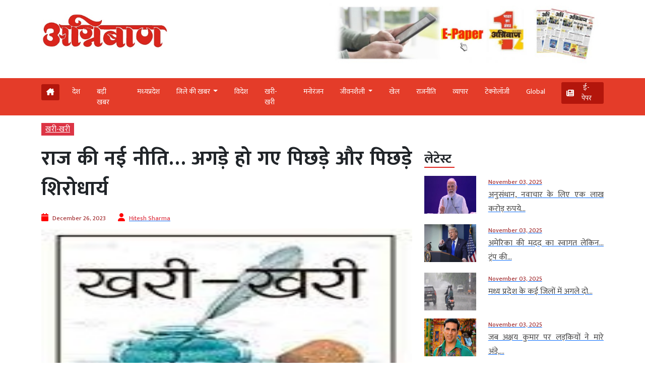

--- FILE ---
content_type: text/html; charset=UTF-8
request_url: https://www.agniban.com/rajs-new-policy-backward-became-advanced-and-backward-became-shirodharya/
body_size: 92693
content:
<!doctype html><html lang=en><head><style>img.lazy{min-height:1px}</style><link href=https://www.agniban.com/wp-content/plugins/w3-total-cache/pub/js/lazyload.min.js as=script><title>Raj&#039;s new policy...backward became advanced and backward became Shirodharya|राज की नई नीति... अगड़े हो गए पिछड़े और पिछड़े शिरोधार्य</title><meta name="viewport" content="width=device-width, initial-scale=1.0"><link href=https://cdn.jsdelivr.net/npm/bootstrap@5.3.1/dist/css/bootstrap.min.css rel=stylesheet><link rel=stylesheet href=https://www.agniban.com/wp-content/cache/minify/b1eda.css media=all><link rel=stylesheet href=https://www.agniban.com/wp-content/cache/minify/0ff67.css media=all><link rel=stylesheet href=https://www.agniban.com/wp-content/cache/minify/1b59d.css media=all><link rel=stylesheet href=https://www.agniban.com/wp-content/cache/minify/06e3d.css media=all><link rel=stylesheet href=https://cdn.jsdelivr.net/npm/@fancyapps/ui@5.0/dist/fancybox/fancybox.css><link rel=stylesheet href=https://cdnjs.cloudflare.com/ajax/libs/font-awesome/4.7.0/css/font-awesome.min.css><link href=/YOUR_PATH/favicon.ico rel=icon type=image/x-icon> <script src=https://ajax.googleapis.com/ajax/libs/jquery/3.6.4/jquery.min.js></script> <script src=https://cdn.jsdelivr.net/npm/bootstrap@5.3.1/dist/js/bootstrap.bundle.min.js></script> <script src=https://www.agniban.com/wp-content/cache/minify/4da00.js></script> <script src=https://maxcdn.bootstrapcdn.com/bootstrap/4.3.1/js/bootstrap.min.js></script> <script src=https://cdnjs.cloudflare.com/ajax/libs/slick-carousel/1.6.0/slick.js></script> <link rel=stylesheet href=https://cdnjs.cloudflare.com/ajax/libs/font-awesome/6.5.2/css/all.min.css><link rel=preconnect href=https://fonts.googleapis.com><link rel=preconnect href=https://fonts.gstatic.com crossorigin><link href="https://fonts.googleapis.com/css2?family=Mukta:wght@200;300;400;500;600;700;800&display=swap" rel=stylesheet><meta name='robots' content='index, follow, max-image-preview:large, max-snippet:-1, max-video-preview:-1'><style>img:is([sizes="auto" i], [sizes^="auto," i]){contain-intrinsic-size:3000px 1500px}</style><meta name="description" content="Raj&#039;s new policy...backward became advanced and backward became Shirodharya|राज की नई नीति... अगड़े हो गए पिछड़े और पिछड़े शिरोधार्य"><link rel=canonical href=https://www.agniban.com/rajs-new-policy-backward-became-advanced-and-backward-became-shirodharya/ ><meta property="og:locale" content="en_US"><meta property="og:type" content="article"><meta property="og:title" content="राज की नई नीति... अगड़े हो गए पिछड़े और पिछड़े शिरोधार्य"><meta property="og:description" content="हम हिन्दू-मुस्लिम में उलझे पड़े हैं और यहां और एक बड़ा जाति वर्गभेद पैदा होता जा रहा है..."><meta property="og:url" content="https://www.agniban.com/rajs-new-policy-backward-became-advanced-and-backward-became-shirodharya/"><meta property="og:site_name" content="Agniban"><meta property="article:published_time" content="2023-12-26T06:57:07+00:00"><meta property="og:image" content="https://www.agniban.com/wp-content/uploads/2021/04/khari-khari-logo.jpeg"><meta property="og:image:width" content="136"><meta property="og:image:height" content="163"><meta property="og:image:type" content="image/jpeg"><meta name="author" content="Hitesh Sharma"><meta name="twitter:card" content="summary_large_image"> <script type=application/ld+json class=yoast-schema-graph>{"@context":"https://schema.org","@graph":[{"@type":"Article","@id":"https://www.agniban.com/rajs-new-policy-backward-became-advanced-and-backward-became-shirodharya/#article","isPartOf":{"@id":"https://www.agniban.com/rajs-new-policy-backward-became-advanced-and-backward-became-shirodharya/"},"author":{"name":"Hitesh Sharma","@id":"https://www.agniban.com/#/schema/person/5fb56ecc4434bc9d82791a82053bdaf2"},"headline":"राज की नई नीति&#8230; अगड़े हो गए पिछड़े और पिछड़े शिरोधार्य","datePublished":"2023-12-26T06:57:07+00:00","mainEntityOfPage":{"@id":"https://www.agniban.com/rajs-new-policy-backward-became-advanced-and-backward-became-shirodharya/"},"wordCount":3,"commentCount":0,"publisher":{"@id":"https://www.agniban.com/#organization"},"image":{"@id":"https://www.agniban.com/rajs-new-policy-backward-became-advanced-and-backward-became-shirodharya/#primaryimage"},"thumbnailUrl":"https://www.agniban.com/wp-content/uploads/2021/04/khari-khari-logo.jpeg","keywords":["backward","backward became","became advanced","New policy","Raj","Shirodharya"],"articleSection":["खरी-खरी"],"inLanguage":"en-US"},{"@type":"WebPage","@id":"https://www.agniban.com/rajs-new-policy-backward-became-advanced-and-backward-became-shirodharya/","url":"https://www.agniban.com/rajs-new-policy-backward-became-advanced-and-backward-became-shirodharya/","name":"Raj's new policy...backward became advanced and backward became Shirodharya|राज की नई नीति... अगड़े हो गए पिछड़े और पिछड़े शिरोधार्य","isPartOf":{"@id":"https://www.agniban.com/#website"},"primaryImageOfPage":{"@id":"https://www.agniban.com/rajs-new-policy-backward-became-advanced-and-backward-became-shirodharya/#primaryimage"},"image":{"@id":"https://www.agniban.com/rajs-new-policy-backward-became-advanced-and-backward-became-shirodharya/#primaryimage"},"thumbnailUrl":"https://www.agniban.com/wp-content/uploads/2021/04/khari-khari-logo.jpeg","datePublished":"2023-12-26T06:57:07+00:00","description":"Raj's new policy...backward became advanced and backward became Shirodharya|राज की नई नीति... अगड़े हो गए पिछड़े और पिछड़े शिरोधार्य","breadcrumb":{"@id":"https://www.agniban.com/rajs-new-policy-backward-became-advanced-and-backward-became-shirodharya/#breadcrumb"},"inLanguage":"en-US","potentialAction":[{"@type":"ReadAction","target":["https://www.agniban.com/rajs-new-policy-backward-became-advanced-and-backward-became-shirodharya/"]}]},{"@type":"ImageObject","inLanguage":"en-US","@id":"https://www.agniban.com/rajs-new-policy-backward-became-advanced-and-backward-became-shirodharya/#primaryimage","url":"https://www.agniban.com/wp-content/uploads/2021/04/khari-khari-logo.jpeg","contentUrl":"https://www.agniban.com/wp-content/uploads/2021/04/khari-khari-logo.jpeg","width":136,"height":163},{"@type":"BreadcrumbList","@id":"https://www.agniban.com/rajs-new-policy-backward-became-advanced-and-backward-became-shirodharya/#breadcrumb","itemListElement":[{"@type":"ListItem","position":1,"name":"Home","item":"https://www.agniban.com/"},{"@type":"ListItem","position":2,"name":"राज की नई नीति&#8230; अगड़े हो गए पिछड़े और पिछड़े शिरोधार्य"}]},{"@type":"WebSite","@id":"https://www.agniban.com/#website","url":"https://www.agniban.com/","name":"Agniban","description":"News, Lifestyle &amp; Blogs","publisher":{"@id":"https://www.agniban.com/#organization"},"inLanguage":"en-US"},{"@type":"Organization","@id":"https://www.agniban.com/#organization","name":"Agniban","url":"https://www.agniban.com/","logo":{"@type":"ImageObject","inLanguage":"en-US","@id":"https://www.agniban.com/#/schema/logo/image/","url":"https://www.agniban.com/wp-content/uploads/2019/11/agniban-logo-e1577709670607.jpg","contentUrl":"https://www.agniban.com/wp-content/uploads/2019/11/agniban-logo-e1577709670607.jpg","width":1000,"height":430,"caption":"Agniban"},"image":{"@id":"https://www.agniban.com/#/schema/logo/image/"}},{"@type":"Person","@id":"https://www.agniban.com/#/schema/person/5fb56ecc4434bc9d82791a82053bdaf2","name":"Hitesh Sharma","image":{"@type":"ImageObject","inLanguage":"en-US","@id":"https://www.agniban.com/#/schema/person/image/","url":"https://secure.gravatar.com/avatar/0f64c805a0b28b27f6b818194392be846fda5704a22e636b0d9ae2e4c1b7855f?s=96&d=mm&r=g","contentUrl":"https://secure.gravatar.com/avatar/0f64c805a0b28b27f6b818194392be846fda5704a22e636b0d9ae2e4c1b7855f?s=96&d=mm&r=g","caption":"Hitesh Sharma"},"url":"https://www.agniban.com/author/hitesh/"}]}</script> <link rel=dns-prefetch href=//static.addtoany.com><link rel=stylesheet href=https://www.agniban.com/wp-content/cache/minify/a5ff7.css media=all><style id=classic-theme-styles-inline-css>/*! This file is auto-generated */
.wp-block-button__link{color:#fff;background-color:#32373c;border-radius:9999px;box-shadow:none;text-decoration:none;padding:calc(.667em + 2px) calc(1.333em + 2px);font-size:1.125em}.wp-block-file__button{background:#32373c;color:#fff;text-decoration:none}</style><style id=global-styles-inline-css>/*<![CDATA[*/:root{--wp--preset--aspect-ratio--square:1;--wp--preset--aspect-ratio--4-3:4/3;--wp--preset--aspect-ratio--3-4:3/4;--wp--preset--aspect-ratio--3-2:3/2;--wp--preset--aspect-ratio--2-3:2/3;--wp--preset--aspect-ratio--16-9:16/9;--wp--preset--aspect-ratio--9-16:9/16;--wp--preset--color--black:#000;--wp--preset--color--cyan-bluish-gray:#abb8c3;--wp--preset--color--white:#fff;--wp--preset--color--pale-pink:#f78da7;--wp--preset--color--vivid-red:#cf2e2e;--wp--preset--color--luminous-vivid-orange:#ff6900;--wp--preset--color--luminous-vivid-amber:#fcb900;--wp--preset--color--light-green-cyan:#7bdcb5;--wp--preset--color--vivid-green-cyan:#00d084;--wp--preset--color--pale-cyan-blue:#8ed1fc;--wp--preset--color--vivid-cyan-blue:#0693e3;--wp--preset--color--vivid-purple:#9b51e0;--wp--preset--gradient--vivid-cyan-blue-to-vivid-purple:linear-gradient(135deg,rgba(6,147,227,1) 0%,rgb(155,81,224) 100%);--wp--preset--gradient--light-green-cyan-to-vivid-green-cyan:linear-gradient(135deg,rgb(122,220,180) 0%,rgb(0,208,130) 100%);--wp--preset--gradient--luminous-vivid-amber-to-luminous-vivid-orange:linear-gradient(135deg,rgba(252,185,0,1) 0%,rgba(255,105,0,1) 100%);--wp--preset--gradient--luminous-vivid-orange-to-vivid-red:linear-gradient(135deg,rgba(255,105,0,1) 0%,rgb(207,46,46) 100%);--wp--preset--gradient--very-light-gray-to-cyan-bluish-gray:linear-gradient(135deg,rgb(238,238,238) 0%,rgb(169,184,195) 100%);--wp--preset--gradient--cool-to-warm-spectrum:linear-gradient(135deg,rgb(74,234,220) 0%,rgb(151,120,209) 20%,rgb(207,42,186) 40%,rgb(238,44,130) 60%,rgb(251,105,98) 80%,rgb(254,248,76) 100%);--wp--preset--gradient--blush-light-purple:linear-gradient(135deg,rgb(255,206,236) 0%,rgb(152,150,240) 100%);--wp--preset--gradient--blush-bordeaux:linear-gradient(135deg,rgb(254,205,165) 0%,rgb(254,45,45) 50%,rgb(107,0,62) 100%);--wp--preset--gradient--luminous-dusk:linear-gradient(135deg,rgb(255,203,112) 0%,rgb(199,81,192) 50%,rgb(65,88,208) 100%);--wp--preset--gradient--pale-ocean:linear-gradient(135deg,rgb(255,245,203) 0%,rgb(182,227,212) 50%,rgb(51,167,181) 100%);--wp--preset--gradient--electric-grass:linear-gradient(135deg,rgb(202,248,128) 0%,rgb(113,206,126) 100%);--wp--preset--gradient--midnight:linear-gradient(135deg,rgb(2,3,129) 0%,rgb(40,116,252) 100%);--wp--preset--font-size--small:13px;--wp--preset--font-size--medium:20px;--wp--preset--font-size--large:36px;--wp--preset--font-size--x-large:42px;--wp--preset--spacing--20:0.44rem;--wp--preset--spacing--30:0.67rem;--wp--preset--spacing--40:1rem;--wp--preset--spacing--50:1.5rem;--wp--preset--spacing--60:2.25rem;--wp--preset--spacing--70:3.38rem;--wp--preset--spacing--80:5.06rem;--wp--preset--shadow--natural:6px 6px 9px rgba(0, 0, 0, 0.2);--wp--preset--shadow--deep:12px 12px 50px rgba(0, 0, 0, 0.4);--wp--preset--shadow--sharp:6px 6px 0px rgba(0, 0, 0, 0.2);--wp--preset--shadow--outlined:6px 6px 0px -3px rgba(255, 255, 255, 1), 6px 6px rgba(0, 0, 0, 1);--wp--preset--shadow--crisp:6px 6px 0px rgba(0, 0, 0, 1)}:where(.is-layout-flex){gap:0.5em}:where(.is-layout-grid){gap:0.5em}body .is-layout-flex{display:flex}.is-layout-flex{flex-wrap:wrap;align-items:center}.is-layout-flex>:is(*,div){margin:0}body .is-layout-grid{display:grid}.is-layout-grid>:is(*,div){margin:0}:where(.wp-block-columns.is-layout-flex){gap:2em}:where(.wp-block-columns.is-layout-grid){gap:2em}:where(.wp-block-post-template.is-layout-flex){gap:1.25em}:where(.wp-block-post-template.is-layout-grid){gap:1.25em}.has-black-color{color:var(--wp--preset--color--black) !important}.has-cyan-bluish-gray-color{color:var(--wp--preset--color--cyan-bluish-gray) !important}.has-white-color{color:var(--wp--preset--color--white) !important}.has-pale-pink-color{color:var(--wp--preset--color--pale-pink) !important}.has-vivid-red-color{color:var(--wp--preset--color--vivid-red) !important}.has-luminous-vivid-orange-color{color:var(--wp--preset--color--luminous-vivid-orange) !important}.has-luminous-vivid-amber-color{color:var(--wp--preset--color--luminous-vivid-amber) !important}.has-light-green-cyan-color{color:var(--wp--preset--color--light-green-cyan) !important}.has-vivid-green-cyan-color{color:var(--wp--preset--color--vivid-green-cyan) !important}.has-pale-cyan-blue-color{color:var(--wp--preset--color--pale-cyan-blue) !important}.has-vivid-cyan-blue-color{color:var(--wp--preset--color--vivid-cyan-blue) !important}.has-vivid-purple-color{color:var(--wp--preset--color--vivid-purple) !important}.has-black-background-color{background-color:var(--wp--preset--color--black) !important}.has-cyan-bluish-gray-background-color{background-color:var(--wp--preset--color--cyan-bluish-gray) !important}.has-white-background-color{background-color:var(--wp--preset--color--white) !important}.has-pale-pink-background-color{background-color:var(--wp--preset--color--pale-pink) !important}.has-vivid-red-background-color{background-color:var(--wp--preset--color--vivid-red) !important}.has-luminous-vivid-orange-background-color{background-color:var(--wp--preset--color--luminous-vivid-orange) !important}.has-luminous-vivid-amber-background-color{background-color:var(--wp--preset--color--luminous-vivid-amber) !important}.has-light-green-cyan-background-color{background-color:var(--wp--preset--color--light-green-cyan) !important}.has-vivid-green-cyan-background-color{background-color:var(--wp--preset--color--vivid-green-cyan) !important}.has-pale-cyan-blue-background-color{background-color:var(--wp--preset--color--pale-cyan-blue) !important}.has-vivid-cyan-blue-background-color{background-color:var(--wp--preset--color--vivid-cyan-blue) !important}.has-vivid-purple-background-color{background-color:var(--wp--preset--color--vivid-purple) !important}.has-black-border-color{border-color:var(--wp--preset--color--black) !important}.has-cyan-bluish-gray-border-color{border-color:var(--wp--preset--color--cyan-bluish-gray) !important}.has-white-border-color{border-color:var(--wp--preset--color--white) !important}.has-pale-pink-border-color{border-color:var(--wp--preset--color--pale-pink) !important}.has-vivid-red-border-color{border-color:var(--wp--preset--color--vivid-red) !important}.has-luminous-vivid-orange-border-color{border-color:var(--wp--preset--color--luminous-vivid-orange) !important}.has-luminous-vivid-amber-border-color{border-color:var(--wp--preset--color--luminous-vivid-amber) !important}.has-light-green-cyan-border-color{border-color:var(--wp--preset--color--light-green-cyan) !important}.has-vivid-green-cyan-border-color{border-color:var(--wp--preset--color--vivid-green-cyan) !important}.has-pale-cyan-blue-border-color{border-color:var(--wp--preset--color--pale-cyan-blue) !important}.has-vivid-cyan-blue-border-color{border-color:var(--wp--preset--color--vivid-cyan-blue) !important}.has-vivid-purple-border-color{border-color:var(--wp--preset--color--vivid-purple) !important}.has-vivid-cyan-blue-to-vivid-purple-gradient-background{background:var(--wp--preset--gradient--vivid-cyan-blue-to-vivid-purple) !important}.has-light-green-cyan-to-vivid-green-cyan-gradient-background{background:var(--wp--preset--gradient--light-green-cyan-to-vivid-green-cyan) !important}.has-luminous-vivid-amber-to-luminous-vivid-orange-gradient-background{background:var(--wp--preset--gradient--luminous-vivid-amber-to-luminous-vivid-orange) !important}.has-luminous-vivid-orange-to-vivid-red-gradient-background{background:var(--wp--preset--gradient--luminous-vivid-orange-to-vivid-red) !important}.has-very-light-gray-to-cyan-bluish-gray-gradient-background{background:var(--wp--preset--gradient--very-light-gray-to-cyan-bluish-gray) !important}.has-cool-to-warm-spectrum-gradient-background{background:var(--wp--preset--gradient--cool-to-warm-spectrum) !important}.has-blush-light-purple-gradient-background{background:var(--wp--preset--gradient--blush-light-purple) !important}.has-blush-bordeaux-gradient-background{background:var(--wp--preset--gradient--blush-bordeaux) !important}.has-luminous-dusk-gradient-background{background:var(--wp--preset--gradient--luminous-dusk) !important}.has-pale-ocean-gradient-background{background:var(--wp--preset--gradient--pale-ocean) !important}.has-electric-grass-gradient-background{background:var(--wp--preset--gradient--electric-grass) !important}.has-midnight-gradient-background{background:var(--wp--preset--gradient--midnight) !important}.has-small-font-size{font-size:var(--wp--preset--font-size--small) !important}.has-medium-font-size{font-size:var(--wp--preset--font-size--medium) !important}.has-large-font-size{font-size:var(--wp--preset--font-size--large) !important}.has-x-large-font-size{font-size:var(--wp--preset--font-size--x-large) !important}:where(.wp-block-post-template.is-layout-flex){gap:1.25em}:where(.wp-block-post-template.is-layout-grid){gap:1.25em}:where(.wp-block-columns.is-layout-flex){gap:2em}:where(.wp-block-columns.is-layout-grid){gap:2em}:root :where(.wp-block-pullquote){font-size:1.5em;line-height:1.6}/*]]>*/</style><link rel=stylesheet href=https://www.agniban.com/wp-content/cache/minify/f7e45.css media=all> <script id=addtoany-core-js-before>window.a2a_config=window.a2a_config||{};a2a_config.callbacks=[];a2a_config.overlays=[];a2a_config.templates={};</script> <script defer src=https://static.addtoany.com/menu/page.js id=addtoany-core-js></script> <script src=https://www.agniban.com/wp-content/cache/minify/d52ed.js></script> <script defer src=https://www.agniban.com/wp-content/cache/minify/0eca3.js></script> <link rel=https://api.w.org/ href=https://www.agniban.com/wp-json/ ><link rel=alternate title=JSON type=application/json href=https://www.agniban.com/wp-json/wp/v2/posts/673916><link rel=EditURI type=application/rsd+xml title=RSD href=https://www.agniban.com/xmlrpc.php?rsd><meta name="generator" content="WordPress 6.8.1"><link rel=shortlink href='https://www.agniban.com/?p=673916'><link rel=alternate title="oEmbed (JSON)" type=application/json+oembed href="https://www.agniban.com/wp-json/oembed/1.0/embed?url=https%3A%2F%2Fwww.agniban.com%2Frajs-new-policy-backward-became-advanced-and-backward-became-shirodharya%2F"><link rel=alternate title="oEmbed (XML)" type=text/xml+oembed href="https://www.agniban.com/wp-json/oembed/1.0/embed?url=https%3A%2F%2Fwww.agniban.com%2Frajs-new-policy-backward-became-advanced-and-backward-became-shirodharya%2F&#038;format=xml"> <script id=feedify_webscript >var feedify=feedify||{};window.feedify_options={fedify_url:"https://app.feedify.net/",pkey:"BCRdimO8DRdlY89M6nOnPOrA6CutzIiNVagCtt8SiXnUazo6lKQTOrSaeCM/ubPIKl9tsNg803Up1xOwYAqu28s=",sw:"/wp-content/plugins/push-notification-by-feedify/sdk_files"};(function(window,document){function addScript(script_url){var s=document.createElement('script');s.type='text/javascript';s.src=script_url;document.getElementsByTagName('head')[0].appendChild(s);}
addScript('https://cdn.feedify.net/getjs/feedbackembad-min-3.0.js');})(window,document);</script> <script>window._taboola=window._taboola||[];_taboola.push({article:'auto'});_taboola.push({listenTo:'render',handler:function(p){TRC.modDebug.logMessageToServer(2,"wordpress-integ");}});_taboola.push({additional_data:{sdkd:{"os":"Wordpress","osv":"6.8.1","php_ver":"8.4.13","sdkt":"Taboola Wordpress Plugin","sdkv":"2.2.2","loc_mid":"","loc_home":""}}});!function(e,f,u){e.async=1;e.src=u;f.parentNode.insertBefore(e,f);}(document.createElement('script'),document.getElementsByTagName('script')[0],'//cdn.taboola.com/libtrc/agniban/loader.js');</script><meta property="fb:app_id" content="345343249431300"><style>.fb-comments, .fb-comments span, .fb-comments span iframe[style]{min-width:100% !important;width:100% !important}</style><link rel=icon href=https://www.agniban.com/wp-content/uploads/2020/10/cropped-favicon-32x32.png sizes=32x32><link rel=icon href=https://www.agniban.com/wp-content/uploads/2020/10/cropped-favicon-192x192.png sizes=192x192><link rel=apple-touch-icon href=https://www.agniban.com/wp-content/uploads/2020/10/cropped-favicon-180x180.png><meta name="msapplication-TileImage" content="https://www.agniban.com/wp-content/uploads/2020/10/cropped-favicon-270x270.png">  <script async src="https://www.googletagmanager.com/gtag/js?id=G-9WDETZ3B9B"></script> <script>window.dataLayer=window.dataLayer||[];function gtag(){dataLayer.push(arguments);}gtag('js',new Date());gtag('config','G-9WDETZ3B9B');</script> </head><body><section><div class=container><div class="row text-center text-md-start align-items-center"><div class="col-12 col-md-6"> <a href=https://www.agniban.com> <img src="data:image/svg+xml,%3Csvg%20xmlns='http://www.w3.org/2000/svg'%20viewBox='0%200%201%201'%3E%3C/svg%3E" data-src=https://www.agniban.com/wp-content/themes/agniban-site3/images/agniban-logo.jpg alt=img-fluid class="logo-img lazy"></a></div><div class="col-12 col-md-6"><div class=btm-logo> <a href=https://www.agniban.com/epaper/ > <img src="data:image/svg+xml,%3Csvg%20xmlns='http://www.w3.org/2000/svg'%20viewBox='0%200%201%201'%3E%3C/svg%3E" data-src=https://www.agniban.com/wp-content/themes/agniban-site3/images/epaper-agniban.jpg class="img-fluid w-100 lazy"> </a></div></div></div></div></section><section id=navbar><div class="container-fluid top-header-bg"><div class="container mt-4"><div class=row><div class=col-md-12><nav class="navbar navbar-expand-lg"><div class="container-fluid p-0"> <a href=https://www.agniban.com/epaper/ ><div class="float-end d-block d-md-none e-paper d-flex align-items-center"> <i class="fa fa-newspaper-o" aria-hidden=true style=font-size:15px;color:#fff></i><p class="text-white mb-0 ms-2">ई-पेपर</p></div> </a> <button type=button name=button class="d-block d-md-none hamburger-mobile d-flex" data-bs-toggle=offcanvas data-bs-target=#offcanvasExample aria-controls=offcanvasExample> <img src="data:image/svg+xml,%3Csvg%20xmlns='http://www.w3.org/2000/svg'%20viewBox='0%200%201%201'%3E%3C/svg%3E" data-src=https://www.agniban.com/wp-content/themes/agniban-site3/images/menu-icons.png alt class="img-fluid ms-2 lazy" style=height:25px;> </button><div class="collapse navbar-collapse" id=navbarNav><ul class=navbar-nav> <li class="nav-item home mt-1 e-paper text-white ms-0" > <a href=https://www.agniban.com> <i class="fa-solid fa-house-chimney "></i> </a> </li><li class=nav-item > <a class="nav-link " aria-current=page   href=https://www.agniban.com/category/country>देश</a> </li> <li class="nav-item "> <a class="nav-link acitve_cat "  href=https://www.agniban.com/category/big-news>बड़ी खबर</a> </li> <li class="nav-item "> <a class="nav-link acitve_cat "  href=https://www.agniban.com/category/madhya-pradesh>मध्‍यप्रदेश</a> </li> <li class="nav-item dropdown"> <a class="nav-link dropdown-toggle " href=https://www.agniban.com/category/district-news id=navbarDropdown role=button data-bs-toggle=dropdown aria-expanded=false> जिले की खबर </a><ul class="dropdown-menu " aria-labelledby=navbarDropdown> <li class=mb-3><a href=https://www.agniban.com/category/indore >इंदौर न्यूज़ (Indore News)</a></li> <li class=mb-3><a href=https://www.agniban.com/category/bhopal >भोपाल न्यूज़ (Bhopal News)</a></li> <li class=mb-3><a href=https://www.agniban.com/category/ujjain>उज्‍जैन न्यूज़ (Ujjain News)</a></li> <li class=mb-3><a href=https://www.agniban.com/category/jabalpur>जबलपुर न्यूज़ (Jabalpur News)</a></li> <li class=mb-3><a href=https://www.agniban.com/category/zonal>आचंलिक</a></li></ul> </li> <li class="nav-item "> <a class="nav-link " href=https://www.agniban.com/category/foreign>विदेश</a> </li> <li class="nav-item "> <a class="nav-link "  href=https://www.agniban.com/category/perfect>खरी-खरी</a> </li> <li class="nav-item "> <a class="nav-link "  href=https://www.agniban.com/category/entertainment>मनोरंजन</a> </li> <li class="nav-item dropdown "> <a class="nav-link dropdown-toggle " href=https://www.agniban.com/category/lifestyle id=navbarDropdown role=button data-bs-toggle=dropdown aria-expanded=false> जीवनशैली </a><ul class="dropdown-menu " aria-labelledby=navbarDropdown> <li class=mb-3><a id=madhya-pradesh href=https://www.agniban.com/category/religion-astrology>धर्म-ज्‍योतिष</a></li> <li class=mb-3><a id=madhya-pradesh href=https://www.agniban.com/category/health>स्‍वास्‍थ्‍य</a></li> <li class=mb-3><a id=madhya-pradesh href=https://www.agniban.com/category/puzzle>पहेली</a></li></ul> </li><li class="nav-item "> <a class=nav-link  href=https://www.agniban.com/category/sport>खेल</a> </li> <li class="nav-item "> <a class=nav-link  href=https://www.agniban.com/category/politics>राजनीति</a> </li> <li class="nav-item "> <a class=nav-link  href=https://www.agniban.com/category/business>व्‍यापार</a> </li> <li class="nav-item "> <a class=nav-link  href=https://www.agniban.com/category/technology>टेक्‍नोलॉजी</a> </li> <li class="nav-item "> <a class=nav-link  href=https://www.agniban.com/category/global>Global</a> </li> <li class="nav-item  e-paper e-paper-dview d-flex align-items-center ms-4"> <i class="fa fa-newspaper-o " aria-hidden=true style=font-size:15px;color:#fff></i> <a class=nav-link href=https://www.agniban.com/epaper/ >ई-पेपर</a> </li></ul></div></div></nav></div></div></div></div></section><section><div class="container d-block d-md-none"><div class=row><div class="col-12 mt-3"><div class="mobile-view-header slider text-center"><div class=slide><p><a href=https://www.agniban.com/category/country>देश</a></p></div><div class=slide><p><a href=https://www.agniban.com/category/big-news>बड़ी खबर</a></p></div><div class=slide><p><a href=https://www.agniban.com/category/foreign>विदेश</a></p></div><div class=slide><p><a href=https://www.agniban.com/category/perfect>खरी-खरी</a></p></div><div class=slide><p><a href=https://www.agniban.com/category/entertainment>मनोरंजन</a></p></div><div class=slide><p><a href=https://www.agniban.com/category/sport>खेल</a></p></div><div class=slide><p><a href=https://www.agniban.com/category/politics>राजनीति</a></p></div><div class=slide><p><a href=https://www.agniban.com/category/business>व्‍यापार</a></p></div><div class=slide><p><a href=https://www.agniban.com/category/technology>टेक्‍नोलॉजी</a></p></div><div class=slide><p><a href=https://www.agniban.com/category/global>Global</a></p></div><div class=slide><p><a href=https://www.agniban.com/e-paper-4/ >ई-पेपर</a></p></div></div></div><div class=border-bottom></div></div></div></section><section><div class="offcanvas offcanvas-start" tabindex=-1 id=offcanvasExample aria-labelledby=offcanvasExampleLabel><div class=offcanvas-header> <a href=index.php><img class=lazy src="data:image/svg+xml,%3Csvg%20xmlns='http://www.w3.org/2000/svg'%20viewBox='0%200%201%201'%3E%3C/svg%3E" data-src=https://www.agniban.com/wp-content/themes/agniban-site3/images/logo.jpg alt=img-fluid style=height:50px;></a> <button type=button class=btn-close data-bs-dismiss=offcanvas aria-label=Close></button></div><div class="offcanvas-body p-0"><div class="mt-3 text-left"><ul class="side-nav mb-0 p-0"> <li class=mb-0><a href=https://www.agniban.com/epaper/ >ई-पेपर</a></li> <li><a href=https://www.agniban.com/category/country>देश</a></li> <li class=" dropdown"> <a class=dropdown-toggle href=# id=navbarDropdown role=button data-bs-toggle=dropdown aria-expanded=false> जिले की खबर </a><ul class="dropdown-menu mobile-view" aria-labelledby=navbarDropdown> <li><a href=https://www.agniban.com/category/indore>इंदौर न्यूज़ (Indore News)</a></li> <li><a href=https://www.agniban.com/category/bhopal>भोपाल न्यूज़ (Bhopal News)</a></li> <li><a href=https://www.agniban.com/category/ujjain>उज्‍जैन न्यूज़ (Ujjain News)</a></li> <li><a href=https://www.agniban.com/category/jabalpur>जबलपुर न्यूज़ (Jabalpur News)</a></li> <li><a href=https://www.agniban.com/category/zonal>आचंलिक</a></li></ul> </li> <li><a href=https://www.agniban.com/category/foreign>विदेश</a></li> <li><a href=https://www.agniban.com/category/perfect>खरी-खरी</a></li> <li><a href=https://www.agniban.com/category/entertainment>मनोरंजन</a></li> <li class=dropdown> <a class=dropdown-toggle href=lifestyle id=navbarDropdown role=button data-bs-toggle=dropdown aria-expanded=false> जीवनशैली </a><ul class="dropdown-menu mobile-view" aria-labelledby=navbarDropdown> <li><a href=https://www.agniban.com/category/religion-astrology>धर्म-ज्‍योतिष</a></li> <li><a href=https://www.agniban.com/category/Health>स्‍वास्‍थ्‍य</a></li> <li><a href=https://www.agniban.com/category/puzzle>पहेली</a></li></ul> </li> <li><a href=https://www.agniban.com/category/sport>खेल</a></li> <li><a href=https://www.agniban.com/category/politics>राजनीती</a></li> <li><a href=https://www.agniban.com/category/religion-astrology>व्‍यापार</a></li> <li><a href=https://www.agniban.com/category/technology>टेक्‍नोलॉजी</a></li> <li><a href=https://www.agniban.com/category/global>Global</a></li> <li><a href=https://www.agniban.com/category/business>व्‍यापार</a></li> <li><a href=https://www.agniban.com/category/big-news> बड़ी खबर</a></li></ul></div></div></div></section><section><div class="container mt-3"><div class=row><div class="col-12 col-md-6"> <a href=https://www.agniban.com/category/perfect/ class=" bg-danger text-white px-2 " style=font-size:15px;>खरी-खरी</a></div></div></div></section><section><div class="container mt-3"><div class=row><div class="col-12 col-md-8"><div id=for-taboola-ads><div class=col-12><h1 class="title_img">राज की नई नीति&#8230; अगड़े हो गए पिछड़े और पिछड़े शिरोधार्य</h1><div class="text-center mb-3 list-unstyled"></div><div class="d-flex mb-2"><div> <i class="fa fa-calendar" style=font-size:16px;color:red></i> <small class="ms-1 mt-1">December 26, 2023</small></div><div class=ms-4> <i class="fa fa-user" aria-hidden=true style=font-size:16px;color:red></i> <a href=https://www.agniban.com/author/hitesh/ ><small class="ms-1 mt-1 text-danger">Hitesh Sharma</small></a></div></div></div><div class="cont_cent justify-content-center" style=line-height:1.8;font-size:20px;color:#3d3d3d><p><img fetchpriority=high decoding=async class=" wp-image-203605 aligncenter lazy" src="data:image/svg+xml,%3Csvg%20xmlns='http://www.w3.org/2000/svg'%20viewBox='0%200%20603%20723'%3E%3C/svg%3E" data-src=https://www.agniban.com/wp-content/uploads/2021/04/khari-khari-logo.jpeg alt width=603 height=723></p><p>हम हिन्दू-मुस्लिम में उलझे पड़े हैं और यहां और एक बड़ा जाति वर्गभेद पैदा होता जा रहा है&#8230; आरक्षण से जूझती सामान्य वर्ग की प्रतिभाओं के लिए अब राजनीति के दरवाजे भी बंद होते जा रहे हैं&#8230; उप्र में मायावती की बहुजन समाज पार्टी ने जब पिछड़ों को जोड़कर सत्ता हासिल की, तभी से सभी राजनीतिक पार्टियों का रुझान इस वर्ग की ओर बढ़ता चला गया&#8230; हालत यह है कि अब देश के हिन्दीभाषी राÓयों में यह वर्गभेद का समीकरण तेजी से उभरने लगा है&#8230; पहले कांग्रेस ने ओबीसी और पिछड़ा वर्ग को साधकर मप्र में सत्ता में आने का प्रयास किया, लेकिन विश्वास के अभाव में वो तो सफल नहीं हो पाई, लेकिन भाजपा ने इस मर्म को ताड़ते हुए मध्यप्रदेश में ओबीसी तो छत्तीसगढ़ में आदिवासी मुख्यमंत्री को पदासीन किया&#8230; हालांकि प्रदेश के पूर्व मुख्यमंत्री भी इसी वर्ग से आते थे और उसी समीकरण को यथावत रखते हुए प्रदेश में डॉ. मोहन यादव की ताजपोशी की गई&#8230; हालांकि मुख्यमंत्री यादव न केवल उ&#8221;ा शिक्षित हैं, बल्कि राजनीति की पाठशाला के भी अनुभवी हैं&#8230; लेकिन उनके मंत्रिमंडल की बात करें तो प्रदेश की जनसंख्या में बहुतायत रखने वाले सामान्य वर्ग से केवल 8 मंत्री हैं तो 1&amp; ओबीसी, 5 दलित और 5 आदिवासी समाज से हैं&#8230; यह समीकरण इस बात का साक्षी है कि देश और प्रदेश की राजनीति अब पिछड़े, आदिवासी वर्ग की ओर केन्द्रित होती जा रही है&#8230; यह समीकरण इसलिए पनप रहा है कि सामान्य वर्ग के लोगों में जाति-वर्ग को लेकर कोई दुराग्रह नहीं है&#8230; सामान्य वर्ग के लिए पिछड़े और आदिवासी वर्ग के लिए जहां स्वीकारोक्ति है, वहीं उनका कोई विशेष संगठन भी नहीं है, जबकि पिछड़े आदिवासियों के लिए आदिवासी मोर्चा, भारत आदिवासी पार्टी और जयस जैसे संगठन भी मौजूद हैं&#8230; सामान्य वर्ग के पक्ष में यदि कोई बात जाती है तो वह केवल उनकी शिक्षा, सामर्थ्य और सामाजिक चेतना है&#8230; मप्र में यदि मंत्रिमंडल के गठन में ओबीसी और पिछड़े वर्ग की सोशल इंजीनियरिंग पर यदि सर्वाधिक ध्यान दिया गया है तो उसका कारण उप्र, बिहार सहित अन्य राÓयों के चुनाव भी हैं, जहां इन वर्गों का दबदबा है&#8230; मुख्यमंत्री मोहन यादव की ताजपोशी ने जहां बिहार में नीतीश कुमार को झटका दिया है, वहीं समाजवादी नेता अखिलेश यादव भी सकते में हैं&#8230; उप्र में योगी आदित्यनाथ का तो जबरदस्त प्रभाव है ही, लेकिन इस वर्ग को साधकर देश के सबसे बड़े प्रांत को प्रधानमंत्री मोदी ने पूरी तरह साध लिया है&#8230; सही मायनों में देखा जाए तो अब पिछड़ा वर्ग नाम के लिए ही पिछड़े रह गया है&#8230; राजनीति में उनके उत्थान ने अगड़ों को पिछड़ा कर दिया है&#8230;</p> <span id=tbmarker></span><script>function insertAfter(e,t){t.parentNode.insertBefore(e,t.nextSibling)}
function getElementByXPath(e,t){if(!t)t=document;if(t.evaluate)return t.evaluate(e,document,null,9,null).singleNodeValue;while(e.charAt(0)=="/")e=e.substr(1);var n=t;var r=e.split("/");for(var i=0;i<r.length;i++){var a=r[i].split(/(\w*)\[(\d*)\]/gi).filter(function(e){return!(e==""||e.match(/\s/gi))},this);var l=a[0];var o=a[1]?a[1]-1:0;if(i<r.length-1)n=n.getElementsByTagName(l)[o];else return n.getElementsByTagName(l)[o]}}
if(!Array.prototype.filter){Array.prototype.filter=function(e){var t=this.length>>>0;if(typeof e!="function"){throw new TypeError}
var n=[];var r=arguments[1];for(var i=0;i<t;i++){if(i in this){var a=this[i];if(e.call(r,a,i,this)){n.push(a)}}}
return n}}
function injectWidgetByXpath(e){var t=getElementByXPath(e);if(t==null){t=document.getElementById("tbdefault")}
innerInject(t)}
function injectWidgetByMarker(e){var t=document.getElementById(e);innerInject(t.parentNode)}
function innerInject(e){var t=document.createElement("span");var n=document.createElement("script");var r="if JS crashes here, the first innerHTML value should be enclosed with single quotes instead of double, go to the minified version and change it";t.innerHTML="<div id=taboola-below-article-thumbnails></div>";n.innerHTML="window._taboola = window._taboola || [];_taboola.push({mode:'alternating-thumbnails-a', container:'taboola-below-article-thumbnails', placement:'Below Article Thumbnails', target_type: 'mix'});";insertAfter(t,e);insertAfter(n,t)}
injectWidgetByMarker('tbmarker');</script></div><div class="d-flex  icons-size"><p class=text-left> <strong>Share:</strong></p><ul class="d-flex list-unstyled"> <li> <a href="https://api.whatsapp.com/send?text=%E0%A4%B0%E0%A4%BE%E0%A4%9C+%E0%A4%95%E0%A5%80+%E0%A4%A8%E0%A4%88+%E0%A4%A8%E0%A5%80%E0%A4%A4%E0%A4%BF%26%238230%3B+%E0%A4%85%E0%A4%97%E0%A5%9C%E0%A5%87+%E0%A4%B9%E0%A5%8B+%E0%A4%97%E0%A4%8F+%E0%A4%AA%E0%A4%BF%E0%A4%9B%E0%A5%9C%E0%A5%87+%E0%A4%94%E0%A4%B0+%E0%A4%AA%E0%A4%BF%E0%A4%9B%E0%A5%9C%E0%A5%87+%E0%A4%B6%E0%A4%BF%E0%A4%B0%E0%A5%8B%E0%A4%A7%E0%A4%BE%E0%A4%B0%E0%A5%8D%E0%A4%AF%20https%3A%2F%2Fwww.agniban.com%2Frajs-new-policy-backward-became-advanced-and-backward-became-shirodharya%2F"><img src="data:image/svg+xml,%3Csvg%20xmlns='http://www.w3.org/2000/svg'%20viewBox='0%200%201%201'%3E%3C/svg%3E" data-src=https://www.agniban.com/wp-content/themes/agniban-site3/images/icons/whatsapp.svg alt class="img-fluid ms-2 logo-icon lazy"></a> </li> <li> <a href="https://www.facebook.com/login.php?skip_api_login=1&api_key=966242223397117&signed_next=1&next=https%3A%2F%राज की नई नीति&#8230; अगड़े हो गए पिछड़े और पिछड़े शिरोधार्य"><img src="data:image/svg+xml,%3Csvg%20xmlns='http://www.w3.org/2000/svg'%20viewBox='0%200%201%201'%3E%3C/svg%3E" data-src=https://www.agniban.com/wp-content/themes/agniban-site3/images/icons/facebook.png  alt class="img-						fluid ms-2 logo-icon lazy"></a> </li> <li> <a href="https://x.com/intent/post?text=राज की नई नीति&#8230; अगड़े हो गए पिछड़े और पिछड़े शिरोधार्य"> <img src="data:image/svg+xml,%3Csvg%20xmlns='http://www.w3.org/2000/svg'%20viewBox='0%200%201%201'%3E%3C/svg%3E" data-src=https://www.agniban.com/wp-content/themes/agniban-site3/images/icons/twitter-1720696440998.png alt class="img-fluid ms-2 logo-icon lazy"></a></li> <li> <a href=https://www.linkedin.com/uas/login?session_redirect> <img src="data:image/svg+xml,%3Csvg%20xmlns='http://www.w3.org/2000/svg'%20viewBox='0%200%201%201'%3E%3C/svg%3E" data-src=https://www.agniban.com/wp-content/themes/agniban-site3/images/icons/linkdin.png alt class="img-fluid ms-2 logo-icon lazy"></a> </li> <li> <a href="mailto: info@agniban.com"> <img src="data:image/svg+xml,%3Csvg%20xmlns='http://www.w3.org/2000/svg'%20viewBox='0%200%201%201'%3E%3C/svg%3E" data-src=https://www.agniban.com/wp-content/themes/agniban-site3/images/icons/email.png alt class="img-fluid ms-2 logo-icon lazy"></a> </li> <li> <a href="https://www.addtoany.com/share#url=राज की नई नीति&#8230; अगड़े हो गए पिछड़े और पिछड़े शिरोधार्य"> <img src="data:image/svg+xml,%3Csvg%20xmlns='http://www.w3.org/2000/svg'%20viewBox='0%200%201%201'%3E%3C/svg%3E" data-src=https://www.agniban.com/wp-content/themes/agniban-site3/images/icons/add.png alt class="img-fluid ms-2 logo-icon lazy"> </a></li></ul></div> <li id=custom_html-42 class="widget_text widget widget_custom_html"><div class="textwidget custom-html-widget"> <script async src="https://pagead2.googlesyndication.com/pagead/js/adsbygoogle.js?client=ca-pub-3898461992211825"
     crossorigin=anonymous></script>  <ins class=adsbygoogle style=display:block data-ad-client=ca-pub-3898461992211825 data-ad-slot=9856172047 data-ad-format=auto data-full-width-responsive=true></ins> <script>(adsbygoogle=window.adsbygoogle||[]).push({});</script> </div></li><div class=mt-2><div class="d-flex align-items-center"> <a href=https://www.agniban.com/union-minister-scindia-told-future-plan/ ><h5 class="mb-0 "> Next Post</h5><div class="heading-underline mb-3"></div> </a> <i class="fa fa-chevron-right ms-3 mb-4"></i></div><div class="two-categories mt-2 row"><ul class="d-flex list-unstyled col-12"> <li class="float-left mb-1 mt-1"> <a href=https://www.agniban.com/category/country/ alt="View all posts in देश " class="text-white bg-danger py-1 px-2 ms-3 sub-head" >देश</a>  </li><li class="float-left mb-1 mt-1"> <a href=https://www.agniban.com/category/madhya-pradesh/ alt="View all posts in मध्‍यप्रदेश " class="text-white bg-danger py-1 px-2 ms-3 sub-head" >मध्‍यप्रदेश</a>  </li></ul></div></ul></div><h4 class="next-page"></h4><h3 class="mb-0" style="font-size:26px;"> <a href=https://www.agniban.com/union-minister-scindia-told-future-plan/ >केन्द्रीय मंत्री सिंधिया ने बताया फ्यूचर प्लान </a></h3><div class="border-bottom mt-3"></div><div class=mt-4> <i class="fa fa-clock-o text-danger" style=font-size:14px;> <strong style="font-family: 'Mukta';">Tue Dec 26 , 2023</strong></i></div><div class=mt-2> <em>	200 नए एयरपोर्ट, वंदे भारत बढेंगी नई दिल्ली। केन्द्रीय नागरिक उड्डयन मंत्री Óयोतिरादित्य सिंधिया ने 20&amp;0 तक का फ्यूचर प्लान देश के सामने रखा । उन्होंने कहा कि देश में 200 नए एयरपोर्ट बन जाएंगे, साथ ही वंदे भारत ट्रेनों की तादाद हर साल बढ़ाई जाएगी। पत्रकारों से चर्चा करते हुए सिंधिया ने कहा कि [&hellip;]</em></div><div class=text-center><div class="mt-3  text-center section-next-post white-thumbnail"> <img width=720 height=540 src="data:image/svg+xml,%3Csvg%20xmlns='http://www.w3.org/2000/svg'%20viewBox='0%200%20720%20540'%3E%3C/svg%3E" data-src=https://www.agniban.com/wp-content/uploads/2023/07/jyotiraditya-scindia.jpg class="attachment-large size-large wp-post-image lazy" alt></div></div><div class="border-bottom mt-3"></div></div><div class="twp-single-next-post twp-secondary-font" ><section id=sambandit-news><div class="mt-3 mb-4"><h5 class="mb-0">सम्बंधित ख़बरें</h5><div class="heading-underline mb-3"></div><div class="sambandit-news-slider customer-logos slider"><div class=slide><div class="mt-3 col-12"><div class="image_size mb-2"><a href=https://www.agniban.com/your-promise-your-promise-a-simple-bihari-because-of-your-promise/ ><img width=945 height=877 src="data:image/svg+xml,%3Csvg%20xmlns='http://www.w3.org/2000/svg'%20viewBox='0%200%20945%20877'%3E%3C/svg%3E" data-src=https://www.agniban.com/wp-content/uploads/2020/03/KHARI_KHARI_LOGO.jpg class="attachment-post-thumbnail size-post-thumbnail wp-post-image lazy" alt decoding=async data-srcset="https://www.agniban.com/wp-content/uploads/2020/03/KHARI_KHARI_LOGO.jpg 945w, https://www.agniban.com/wp-content/uploads/2020/03/KHARI_KHARI_LOGO-300x278.jpg 300w, https://www.agniban.com/wp-content/uploads/2020/03/KHARI_KHARI_LOGO-768x713.jpg 768w" data-sizes="auto, (max-width: 945px) 100vw, 945px"></a></div><div class="d-flex mb-2"> <a href=https://www.agniban.com/category/perfect/ class="text-white  ms-1 p-1 bg-danger" style=font-size:12px;>खरी-खरी </a> <a href=https://www.agniban.com/category/big-news/ class="text-white  ms-1 p-1 bg-danger" style=font-size:12px;>बड़ी खबर </a></div> <a href=https://www.agniban.com/your-promise-your-promise-a-simple-bihari-because-of-your-promise/ ><h3>वादा तेरा वादा&#8230; वादे पे तेरे मारा गया...</a><div class=d-flex><div> <i class="fa fa-calendar" style=font-size:16px;color:red></i> <small class="ms-1 mt-1">November 01, 2025</small></div><div class=ms-4> <i class="fa fa-user" aria-hidden=true style=font-size:16px;color:red></i> <small class="ms-1 mt-1">Kalyan Singh</small></div></div><p> <a href=https://www.agniban.com/your-promise-your-promise-a-simple-bihari-because-of-your-promise/ ><p style=font-weight:300>एक चाय वाले (tea sellers) ने सामने की चाय की दुकान (Shop) के साथ प्रतिस्पर्धा में चाय के साथ एक टोस्ट (Toast) मुफ्त देने की स्कीम शुरू कर दी&#8230; भडक़े दूसरे दुकानदार ने ग्राहकों को चाय ही मुफ्त में पिलाने की घोषणा कर दी&#8230; यह भी नहीं सोचा दूध कहां से लाएगा.. शकर-चायपत्ती, चूल्हे का [&hellip;]</p></a></p></div></div><div class=slide><div class="mt-3 col-12"><div class="image_size mb-2"><a href=https://www.agniban.com/what-mercy-should-be-shown-to-criminals-who-have-come-to-india-in-chains-put-them-in-handcuffs-and-put-them-in-jails/ ><img width=945 height=877 src="data:image/svg+xml,%3Csvg%20xmlns='http://www.w3.org/2000/svg'%20viewBox='0%200%20945%20877'%3E%3C/svg%3E" data-src=https://www.agniban.com/wp-content/uploads/2020/03/KHARI_KHARI_LOGO.jpg class="attachment-post-thumbnail size-post-thumbnail wp-post-image lazy" alt decoding=async data-srcset="https://www.agniban.com/wp-content/uploads/2020/03/KHARI_KHARI_LOGO.jpg 945w, https://www.agniban.com/wp-content/uploads/2020/03/KHARI_KHARI_LOGO-300x278.jpg 300w, https://www.agniban.com/wp-content/uploads/2020/03/KHARI_KHARI_LOGO-768x713.jpg 768w" data-sizes="auto, (max-width: 945px) 100vw, 945px"></a></div><div class="d-flex mb-2"> <a href=https://www.agniban.com/category/perfect/ class="text-white  ms-1 p-1 bg-danger" style=font-size:12px;>खरी-खरी </a> <a href=https://www.agniban.com/category/big-news/ class="text-white  ms-1 p-1 bg-danger" style=font-size:12px;>बड़ी खबर </a></div> <a href=https://www.agniban.com/what-mercy-should-be-shown-to-criminals-who-have-come-to-india-in-chains-put-them-in-handcuffs-and-put-them-in-jails/ ><h3>अपराधियों पर कैसी दया जो बेडिय़ों में भारत...</a><div class=d-flex><div> <i class="fa fa-calendar" style=font-size:16px;color:red></i> <small class="ms-1 mt-1">October 28, 2025</small></div><div class=ms-4> <i class="fa fa-user" aria-hidden=true style=font-size:16px;color:red></i> <small class="ms-1 mt-1">Kalyan Singh</small></div></div><p> <a href=https://www.agniban.com/what-mercy-should-be-shown-to-criminals-who-have-come-to-india-in-chains-put-them-in-handcuffs-and-put-them-in-jails/ ><p style=font-weight:300>बेडिय़ां (chains) डालकर नहीं फिंकवाएंगे तो क्या हार-फूल (necklace and flower) पहनाकर घर भिजवाएंगे&#8230; अमेरिका (America) जैसे देश में जबरन घुसोगे&#8230;अवैध रूप से बिना वीजा-पासपोर्ट के प्रवेश करोगे&#8230; पैसों के बलबूते पर डंकी रूट से घुसकर उनके कानून-कायदों की धज्जियां उड़ाओगे और उसके बाद आंसू बहाओगे कि हम घर-बार बेचकर पैसा कमाने गए और हमें [&hellip;]</p></a></p></div></div><div class=slide><div class="mt-3 col-12"><div class="image_size mb-2"><a href=https://www.agniban.com/%e0%a4%96%e0%a5%82%e0%a4%ac-%e0%a4%a6%e0%a5%87%e0%a4%a4%e0%a5%87-%e0%a4%b9%e0%a5%8b-%e0%a4%b8%e0%a4%82%e0%a4%b8%e0%a5%8d%e0%a4%95%e0%a5%83%e0%a4%a4%e0%a4%bf-%e0%a4%95%e0%a5%80-%e0%a4%a6%e0%a5%81/ ><img width=136 height=163 src="data:image/svg+xml,%3Csvg%20xmlns='http://www.w3.org/2000/svg'%20viewBox='0%200%20136%20163'%3E%3C/svg%3E" data-src=https://www.agniban.com/wp-content/uploads/2021/04/khari-khari-logo.jpeg class="attachment-post-thumbnail size-post-thumbnail wp-post-image lazy" alt decoding=async></a></div><div class="d-flex mb-2"> <a href=https://www.agniban.com/category/perfect/ class="text-white  ms-1 p-1 bg-danger" style=font-size:12px;>खरी-खरी </a></div> <a href=https://www.agniban.com/%e0%a4%96%e0%a5%82%e0%a4%ac-%e0%a4%a6%e0%a5%87%e0%a4%a4%e0%a5%87-%e0%a4%b9%e0%a5%8b-%e0%a4%b8%e0%a4%82%e0%a4%b8%e0%a5%8d%e0%a4%95%e0%a5%83%e0%a4%a4%e0%a4%bf-%e0%a4%95%e0%a5%80-%e0%a4%a6%e0%a5%81/ ><h3>खूब देते हो संस्कृति की दुहाई&#8230; भारी पड़...</a><div class=d-flex><div> <i class="fa fa-calendar" style=font-size:16px;color:red></i> <small class="ms-1 mt-1">October 28, 2025</small></div><div class=ms-4> <i class="fa fa-user" aria-hidden=true style=font-size:16px;color:red></i> <small class="ms-1 mt-1">Dainik Agniban</small></div></div><p> <a href=https://www.agniban.com/%e0%a4%96%e0%a5%82%e0%a4%ac-%e0%a4%a6%e0%a5%87%e0%a4%a4%e0%a5%87-%e0%a4%b9%e0%a5%8b-%e0%a4%b8%e0%a4%82%e0%a4%b8%e0%a5%8d%e0%a4%95%e0%a5%83%e0%a4%a4%e0%a4%bf-%e0%a4%95%e0%a5%80-%e0%a4%a6%e0%a5%81/ ><p style=font-weight:300>यहां सीना ताकर अधिकारी आते हैं, इसीलिए झुकना शान के खिलाफ मानते हैं&#8230; कोई मुख्यमंत्री के नाम की पर्ची फाड़ता है तो कोई नेताओं का नाम छाती पर लगाता है&#8230; इसीलिए ना कोई नियम-कानून मानता हैं और ना फर्ज की जिम्मेदारी निभाता है&#8230; हर कोई इस शहर में रौब और दबदबा दिखाकर अपनी कीमत बढ़ाता [&hellip;]</p></a></p></div></div><div class=slide><div class="mt-3 col-12"><div class="image_size mb-2"><a href=https://www.agniban.com/when-you-attack-the-vote-the-leader-will-definitely-scream-he-went-to-measure-he-himself-got-measured/ ><img width=945 height=877 src="data:image/svg+xml,%3Csvg%20xmlns='http://www.w3.org/2000/svg'%20viewBox='0%200%20945%20877'%3E%3C/svg%3E" data-src=https://www.agniban.com/wp-content/uploads/2020/03/KHARI_KHARI_LOGO.jpg class="attachment-post-thumbnail size-post-thumbnail wp-post-image lazy" alt decoding=async data-srcset="https://www.agniban.com/wp-content/uploads/2020/03/KHARI_KHARI_LOGO.jpg 945w, https://www.agniban.com/wp-content/uploads/2020/03/KHARI_KHARI_LOGO-300x278.jpg 300w, https://www.agniban.com/wp-content/uploads/2020/03/KHARI_KHARI_LOGO-768x713.jpg 768w" data-sizes="auto, (max-width: 945px) 100vw, 945px"></a></div><div class="d-flex mb-2"> <a href=https://www.agniban.com/category/perfect/ class="text-white  ms-1 p-1 bg-danger" style=font-size:12px;>खरी-खरी </a> <a href=https://www.agniban.com/category/big-news/ class="text-white  ms-1 p-1 bg-danger" style=font-size:12px;>बड़ी खबर </a></div> <a href=https://www.agniban.com/when-you-attack-the-vote-the-leader-will-definitely-scream-he-went-to-measure-he-himself-got-measured/ ><h3>जब वोट पर चोट करोगे तो नेता चीखेगा...</a><div class=d-flex><div> <i class="fa fa-calendar" style=font-size:16px;color:red></i> <small class="ms-1 mt-1">October 27, 2025</small></div><div class=ms-4> <i class="fa fa-user" aria-hidden=true style=font-size:16px;color:red></i> <small class="ms-1 mt-1">Kalyan Singh</small></div></div><p> <a href=https://www.agniban.com/when-you-attack-the-vote-the-leader-will-definitely-scream-he-went-to-measure-he-himself-got-measured/ ><p style=font-weight:300>नए-नए आए निगमायुक्त (Municipal Commissioner) न शहर (Indore) को समझा पाए और न नेताओं (leader) को&#8230; न जनता (public) को परख पाए न जोखिमों को&#8230; यहां नेता खामोश नजर आते हैं&#8230; अपने कामों के लिए हाथ फैलाते हैं&#8230; लेकिन जब आप उनके हाथ ही काटने पर आमादा हो जाओगे तो खंजर निकल ही जाएंगे&#8230; निगमायुक्त [&hellip;]</p></a></p></div></div><div class=slide><div class="mt-3 col-12"><div class="image_size mb-2"><a href=https://www.agniban.com/what-is-the-doctors-fault-the-custom-of-killing-small-fish/ ><img width=945 height=877 src="data:image/svg+xml,%3Csvg%20xmlns='http://www.w3.org/2000/svg'%20viewBox='0%200%20945%20877'%3E%3C/svg%3E" data-src=https://www.agniban.com/wp-content/uploads/2020/03/KHARI_KHARI_LOGO.jpg class="attachment-post-thumbnail size-post-thumbnail wp-post-image lazy" alt decoding=async data-srcset="https://www.agniban.com/wp-content/uploads/2020/03/KHARI_KHARI_LOGO.jpg 945w, https://www.agniban.com/wp-content/uploads/2020/03/KHARI_KHARI_LOGO-300x278.jpg 300w, https://www.agniban.com/wp-content/uploads/2020/03/KHARI_KHARI_LOGO-768x713.jpg 768w" data-sizes="auto, (max-width: 945px) 100vw, 945px"></a></div><div class="d-flex mb-2"> <a href=https://www.agniban.com/category/perfect/ class="text-white  ms-1 p-1 bg-danger" style=font-size:12px;>खरी-खरी </a> <a href=https://www.agniban.com/category/big-news/ class="text-white  ms-1 p-1 bg-danger" style=font-size:12px;>बड़ी खबर </a></div> <a href=https://www.agniban.com/what-is-the-doctors-fault-the-custom-of-killing-small-fish/ ><h3>डॉक्टर का क्या कसूर&#8230;छोटी मछली को मारने का...</a><div class=d-flex><div> <i class="fa fa-calendar" style=font-size:16px;color:red></i> <small class="ms-1 mt-1">October 09, 2025</small></div><div class=ms-4> <i class="fa fa-user" aria-hidden=true style=font-size:16px;color:red></i> <small class="ms-1 mt-1">Kalyan Singh</small></div></div><p> <a href=https://www.agniban.com/what-is-the-doctors-fault-the-custom-of-killing-small-fish/ ><p style=font-weight:300>सरकार (Government) के लाइसेंस (License) पर दवाइयां (medicines) बनती हैं&#8230; गुणवत्ता की जांच से लेकर समय-समय पर सैंपल लेने की जवाबदारी सरकारी विभागों की रहती है&#8230; हर दवाई का परीक्षण होता है&#8230; जिन्हें विभाग प्रमाणित करता है, वही दवाई बाजारों में दुकान पर मिलती और बिकती है&#8230; फिर यदि कोई डॉक्टर उन्हीं दवाइयों को लिखता [&hellip;]</p></a></p></div></div><div class=slide><div class="mt-3 col-12"><div class="image_size mb-2"><a href=https://www.agniban.com/the-nefarious-pakistan-once-again-showed-its-shamelessness-in-claiming-victory-even-after-losing/ ><img width=945 height=877 src="data:image/svg+xml,%3Csvg%20xmlns='http://www.w3.org/2000/svg'%20viewBox='0%200%20945%20877'%3E%3C/svg%3E" data-src=https://www.agniban.com/wp-content/uploads/2020/03/KHARI_KHARI_LOGO.jpg class="attachment-post-thumbnail size-post-thumbnail wp-post-image lazy" alt decoding=async data-srcset="https://www.agniban.com/wp-content/uploads/2020/03/KHARI_KHARI_LOGO.jpg 945w, https://www.agniban.com/wp-content/uploads/2020/03/KHARI_KHARI_LOGO-300x278.jpg 300w, https://www.agniban.com/wp-content/uploads/2020/03/KHARI_KHARI_LOGO-768x713.jpg 768w" data-sizes="auto, (max-width: 945px) 100vw, 945px"></a></div><div class="d-flex mb-2"> <a href=https://www.agniban.com/category/perfect/ class="text-white  ms-1 p-1 bg-danger" style=font-size:12px;>खरी-खरी </a> <a href=https://www.agniban.com/category/big-news/ class="text-white  ms-1 p-1 bg-danger" style=font-size:12px;>बड़ी खबर </a></div> <a href=https://www.agniban.com/the-nefarious-pakistan-once-again-showed-its-shamelessness-in-claiming-victory-even-after-losing/ ><h3>नापाक पाक ने फिर दिखाई हारकर भी जीत...</a><div class=d-flex><div> <i class="fa fa-calendar" style=font-size:16px;color:red></i> <small class="ms-1 mt-1">September 29, 2025</small></div><div class=ms-4> <i class="fa fa-user" aria-hidden=true style=font-size:16px;color:red></i> <small class="ms-1 mt-1">Kalyan Singh</small></div></div><p> <a href=https://www.agniban.com/the-nefarious-pakistan-once-again-showed-its-shamelessness-in-claiming-victory-even-after-losing/ ><p style=font-weight:300>यह तो उनकी आदत है&#8230; यही उनकी औकात है&#8230; जीत (Victory) सकते नहीं पर जीत हड़पना जानते हैं&#8230; हारकर (losing) भी बेशर्मी दिखाते हैं&#8230; जीत की ट्राफी घर ले जाते हैं, पर दुनिया जानती है&#8230;हमारी ताकत मानती है&#8230; खेल (Sports) का मैदान हो या युद्ध-रणभूमि&#8230; हम नाकों चने चबवाते हैं&#8230; जीत जबड़े से खींचकर लाना [&hellip;]</p></a></p></div></div><div class=slide><div class="mt-3 col-12"><div class="image_size mb-2"><a href=https://www.agniban.com/screams-in-the-city-of-development-what-kind-of-gift-is-this-from-the-three-engine-government-2/ ><img width=136 height=163 src="data:image/svg+xml,%3Csvg%20xmlns='http://www.w3.org/2000/svg'%20viewBox='0%200%20136%20163'%3E%3C/svg%3E" data-src=https://www.agniban.com/wp-content/uploads/2021/04/khari-khari-logo.jpeg class="attachment-post-thumbnail size-post-thumbnail wp-post-image lazy" alt decoding=async></a></div><div class="d-flex mb-2"> <a href=https://www.agniban.com/category/perfect/ class="text-white  ms-1 p-1 bg-danger" style=font-size:12px;>खरी-खरी </a></div> <a href=https://www.agniban.com/screams-in-the-city-of-development-what-kind-of-gift-is-this-from-the-three-engine-government-2/ ><h3>विकास के शहर में चीखों की चित्कार&#8230; तीन...</a><div class=d-flex><div> <i class="fa fa-calendar" style=font-size:16px;color:red></i> <small class="ms-1 mt-1">September 16, 2025</small></div><div class=ms-4> <i class="fa fa-user" aria-hidden=true style=font-size:16px;color:red></i> <small class="ms-1 mt-1">Dainik Agniban</small></div></div><p> <a href=https://www.agniban.com/screams-in-the-city-of-development-what-kind-of-gift-is-this-from-the-three-engine-government-2/ ><p style=font-weight:300>प्रधानमंत्री ने विश्वास दिलाया&#8230; डबल इंजन की शक्ति का अहसास कराया&#8230; विकास की गति का आइना दिखाया&#8230; हमने पूरे शहर की सत्ता सौंप दी&#8230; गांवों में भी कमल खिला दिया&#8230; आस्था का चरम इस कदर पहुंचा दिया कि नगर सरकार का भी सेहरा उन्हीं के सर बांध दिया&#8230; लेकिन दो नहीं तीन-तीन इंजन की सरकार [&hellip;]</p></a></p></div></div><div class=slide><div class="mt-3 col-12"><div class="image_size mb-2"><a href=https://www.agniban.com/the-death-of-children-will-be-a-boon-for-the-perpetrators-the-amount-of-loot-will-increase-further/ ><img width=136 height=163 src="data:image/svg+xml,%3Csvg%20xmlns='http://www.w3.org/2000/svg'%20viewBox='0%200%20136%20163'%3E%3C/svg%3E" data-src=https://www.agniban.com/wp-content/uploads/2021/04/khari-khari-logo.jpeg class="attachment-post-thumbnail size-post-thumbnail wp-post-image lazy" alt decoding=async></a></div><div class="d-flex mb-2"> <a href=https://www.agniban.com/category/perfect/ class="text-white  ms-1 p-1 bg-danger" style=font-size:12px;>खरी-खरी </a></div> <a href=https://www.agniban.com/the-death-of-children-will-be-a-boon-for-the-perpetrators-the-amount-of-loot-will-increase-further/ ><h3>बच्चों की मौत कातिलों के लिए वरदान बनेगी&#8230;...</a><div class=d-flex><div> <i class="fa fa-calendar" style=font-size:16px;color:red></i> <small class="ms-1 mt-1">September 06, 2025</small></div><div class=ms-4> <i class="fa fa-user" aria-hidden=true style=font-size:16px;color:red></i> <small class="ms-1 mt-1">Dainik Agniban</small></div></div><p> <a href=https://www.agniban.com/the-death-of-children-will-be-a-boon-for-the-perpetrators-the-amount-of-loot-will-increase-further/ ><p style=font-weight:300>डॉक्टरों को चूहे मारने के काम पर लगाया&#8230; बच्चों की जान कुतर गए एमवाय में चूहे मिटाए नहीं जाते हैं&#8230;पैदा किए जाते हैं, ताकि करोड़ों का फंड बढ़ता रहे&#8230; उस मां का दर्द कौैन समझ सकेगा, जिसके बच्चे चूहों के कारण जान गंवाएं&#8230;वो शहर शर्म से क्यों न गड़़ जाए जहां कोई मां ऐसी मौत [&hellip;]</p></a></p></div></div></div></div></section><section><div class="mt-5 mb-4 w-100"></div></section></div></div><div class="col-12 col-md-4 mb-5"><div class=sticky-fix><div class="text-center  mt-md-0 mt-4 list-unstyled"></div><div class="text-center  mt-md-0 mt-4 list-unstyled"></div><section><div class=mt-3><h5 class="mb-0">लेटेस्ट</h5><div class="heading-underline mb-3"></div><div class=row><div class="col-5 col-md-4 mb-mt-0 mb-3"> <a href="https://www.agniban.com/government-to-provide-1-lakh-crore-rupees-fund-for-research-and-innovation-pm-modi-inaugurates-estic-2025/""> <img src="data:image/svg+xml,%3Csvg%20xmlns='http://www.w3.org/2000/svg'%20viewBox='0%200%20700%20394'%3E%3C/svg%3E" data-src=https://www.agniban.com/wp-content/uploads/2025/11/Untitled-1-copy-28.jpg alt class="latest-img img-fluid w-100 lazy"> </a></div><div class="col-7 col-md-8"><div> <a href="https://www.agniban.com/government-to-provide-1-lakh-crore-rupees-fund-for-research-and-innovation-pm-modi-inaugurates-estic-2025/""> <small>November 03, 2025</small><p>अनुसंधान, नवाचार के लिए एक लाख करोड़ रुपये...</p> </a></div></div><div class="col-5 col-md-4 mb-mt-0 mb-3"> <a href="https://www.agniban.com/following-trumps-threat-of-attack-the-nigerian-government-also/""> <img src="data:image/svg+xml,%3Csvg%20xmlns='http://www.w3.org/2000/svg'%20viewBox='0%200%20600%20400'%3E%3C/svg%3E" data-src=https://www.agniban.com/wp-content/uploads/2025/10/trump-1-2.jpg alt class="latest-img img-fluid w-100 lazy"> </a></div><div class="col-7 col-md-8"><div> <a href="https://www.agniban.com/following-trumps-threat-of-attack-the-nigerian-government-also/""> <small>November 03, 2025</small><p>अमेरिका की मदद का स्वागत लेकिन&#8230; ट्रंप की...</p> </a></div></div><div class="col-5 col-md-4 mb-mt-0 mb-3"> <a href="https://www.agniban.com/light-rain-is-expected-in-many-districts-of-madhya-pradesh-for-the-next-two-days-followed-by-increased-cold/""> <img src="data:image/svg+xml,%3Csvg%20xmlns='http://www.w3.org/2000/svg'%20viewBox='0%200%20593%20329'%3E%3C/svg%3E" data-src=https://www.agniban.com/wp-content/uploads/2023/04/Barish-2.jpg alt class="latest-img img-fluid w-100 lazy"> </a></div><div class="col-7 col-md-8"><div> <a href="https://www.agniban.com/light-rain-is-expected-in-many-districts-of-madhya-pradesh-for-the-next-two-days-followed-by-increased-cold/""> <small>November 03, 2025</small><p>मध्य प्रदेश के कई जिलों में अगले दो...</p> </a></div></div><div class="col-5 col-md-4 mb-mt-0 mb-3"> <a href="https://www.agniban.com/when-girls-threw-eggs-at-akshay-kumar-learn-an-anecdote-from-the-film-mohra/""> <img src="data:image/svg+xml,%3Csvg%20xmlns='http://www.w3.org/2000/svg'%20viewBox='0%200%20600%20400'%3E%3C/svg%3E" data-src=https://www.agniban.com/wp-content/uploads/2023/09/akshay-kumar-2.jpg alt class="latest-img img-fluid w-100 lazy"> </a></div><div class="col-7 col-md-8"><div> <a href="https://www.agniban.com/when-girls-threw-eggs-at-akshay-kumar-learn-an-anecdote-from-the-film-mohra/""> <small>November 03, 2025</small><p>जब अक्षय कुमार पर लड़कियों ने मारे अंडे,...</p> </a></div></div><div class="border-bottom mt-3 mb-3"></div></div></section><section><div class=mt-3><h5 class="mb-0">खरी-खरी</h5><div class="heading-underline mb-3"></div> <a href=https://www.agniban.com/your-promise-your-promise-a-simple-bihari-because-of-your-promise/ ><div class=text-center> <img src="data:image/svg+xml,%3Csvg%20xmlns='http://www.w3.org/2000/svg'%20viewBox='0%200%201%201'%3E%3C/svg%3E" data-src=https://www.agniban.com/wp-content/themes/agniban-site3/images/khare-khare.jpg class="img-fluid w-75 lazy"></div></a></div></section><div class="white-bg mt-5 text-center w-75 mx-auto"><h5>सोमवार का राशिफल</h5> <a href=https://www.agniban.com/mondays-horoscope-107/ > <img src="data:image/svg+xml,%3Csvg%20xmlns='http://www.w3.org/2000/svg'%20viewBox='0%200%201%201'%3E%3C/svg%3E" data-src=https://www.agniban.com/wp-content/themes/agniban-site3/images/rashi.jpg class="img-fluid lazy"> </a></div><section><div class=mt-5><h5 class="mb-0">जीवनशैली</h5><div class="heading-underline mb-3"></div><div class=row><div class="col-5 col-md-4"> <a href="https://www.agniban.com/lack-of-sleep-has-a-bad-effect-on-life/""> <img src="data:image/svg+xml,%3Csvg%20xmlns='http://www.w3.org/2000/svg'%20viewBox='0%200%20600%20450'%3E%3C/svg%3E" data-src=https://www.agniban.com/wp-content/uploads/2023/12/p15-2.jpg alt class="latest-img img-fluid w-100 lazy"> </a></div><div class="col-7 col-md-8"><div> <a href="https://www.agniban.com/lack-of-sleep-has-a-bad-effect-on-life/""> <small>November 03, 2025</small><p>नींद पूरी न होने का जीवन पर पड़ता है बुरा प्रभाव, जाने क्‍या कहते है...</p> </a></div></div><div class="border-bottom mt-2 mb-2"></div><div class="col-5 col-md-4"> <a href="https://www.agniban.com/these-measures-will-provide-relief-in-breathing-problem/""> <img src="data:image/svg+xml,%3Csvg%20xmlns='http://www.w3.org/2000/svg'%20viewBox='0%200%20600%20400'%3E%3C/svg%3E" data-src=https://www.agniban.com/wp-content/uploads/2021/03/ashthama.jpg alt class="latest-img img-fluid w-100 lazy"> </a></div><div class="col-7 col-md-8"><div> <a href="https://www.agniban.com/these-measures-will-provide-relief-in-breathing-problem/""> <small>November 03, 2025</small><p>सांस फूलने की समस्‍या में राहतमंद होंगे ये उपाय</p> </a></div></div><div class="border-bottom mt-2 mb-2"></div><div class="col-5 col-md-4"> <a href="https://www.agniban.com/these-changes-in-the-eyes-indicate-these-serious-diseases-dont-forget-to-ignore-them/""> <img src="data:image/svg+xml,%3Csvg%20xmlns='http://www.w3.org/2000/svg'%20viewBox='0%200%20700%20523'%3E%3C/svg%3E" data-src=https://www.agniban.com/wp-content/uploads/2022/01/a-71.jpg alt class="latest-img img-fluid w-100 lazy"> </a></div><div class="col-7 col-md-8"><div> <a href="https://www.agniban.com/these-changes-in-the-eyes-indicate-these-serious-diseases-dont-forget-to-ignore-them/""> <small>November 03, 2025</small><p>इन गंभीर बीमारियों का संकेत देता है आंखों में ये बदलाव, भूलकर भी न करें...</p> </a></div></div><div class="border-bottom mt-2 mb-2"></div><div class="col-5 col-md-4"> <a href="https://www.agniban.com/weight-loss-tips-these-changes-in-diet-will-help-in-fast-weight-gain/""> <img src="data:image/svg+xml,%3Csvg%20xmlns='http://www.w3.org/2000/svg'%20viewBox='0%200%20600%20338'%3E%3C/svg%3E" data-src=https://www.agniban.com/wp-content/uploads/2021/03/weiht-loss.jpg alt class="latest-img img-fluid w-100 lazy"> </a></div><div class="col-7 col-md-8"><div> <a href="https://www.agniban.com/weight-loss-tips-these-changes-in-diet-will-help-in-fast-weight-gain/""> <small>November 03, 2025</small><p>Weight Loss tips : तेजी से वजन घटाने में मददगार होंगे डाइट में ये बदलाव</p> </a></div></div></div> </a></section><section><h5 class="mb-0 mt-3">मनोरंजन</h5><div class="heading-underline mb-3"></div><div class="mt-3 white-bg" ><div class="row align-items-center"><div class="col-5 col-md-5"> <a href=https://www.agniban.com/when-girls-threw-eggs-at-akshay-kumar-learn-an-anecdote-from-the-film-mohra/ > <img src="data:image/svg+xml,%3Csvg%20xmlns='http://www.w3.org/2000/svg'%20viewBox='0%200%20600%20400'%3E%3C/svg%3E" data-src=https://www.agniban.com/wp-content/uploads/2023/09/akshay-kumar-2.jpg alt class="manoranjan-img img-fluid w-100 lazy"> </a></div><div class="col-7 col-md-5"><div> <a href=https://www.agniban.com/when-girls-threw-eggs-at-akshay-kumar-learn-an-anecdote-from-the-film-mohra/ > <small>November 03, 2025</small><p>जब अक्षय कुमार पर लड़कियों ने मारे...</p> </a></div></div><div class="border-bottom mt-2 mb-2"></div><div class="col-5 col-md-5"> <a href=https://www.agniban.com/shah-rukh-khan-celebrated-his-birthday-with-a-big-party-with-fans-in-alibaug/ > <img src="data:image/svg+xml,%3Csvg%20xmlns='http://www.w3.org/2000/svg'%20viewBox='0%200%20600%20337'%3E%3C/svg%3E" data-src=https://www.agniban.com/wp-content/uploads/2025/11/SRK.jpg alt class="manoranjan-img img-fluid w-100 lazy"> </a></div><div class="col-7 col-md-5"><div> <a href=https://www.agniban.com/shah-rukh-khan-celebrated-his-birthday-with-a-big-party-with-fans-in-alibaug/ > <small>November 03, 2025</small><p>मन्नत नहीं तो मंदिर सही&#8230; शाहरुख खान...</p> </a></div></div><div class="border-bottom mt-2 mb-2"></div><div class="col-5 col-md-5"> <a href=https://www.agniban.com/emraan-hashmi-and-yami-gautams-film-lands-in-legal-trouble-find-out-who-sent-a-legal-notice/ > <img src="data:image/svg+xml,%3Csvg%20xmlns='http://www.w3.org/2000/svg'%20viewBox='0%200%20700%20394'%3E%3C/svg%3E" data-src=https://www.agniban.com/wp-content/uploads/2025/11/Untitled-1-copy-27.jpg alt class="manoranjan-img img-fluid w-100 lazy"> </a></div><div class="col-7 col-md-5"><div> <a href=https://www.agniban.com/emraan-hashmi-and-yami-gautams-film-lands-in-legal-trouble-find-out-who-sent-a-legal-notice/ > <small>November 03, 2025</small><p>इमरान हाशमी और यामी गौतम की फिल्म...</p> </a></div></div><div class="border-bottom mt-2 mb-2"></div><div class="col-5 col-md-5"> <a href=https://www.agniban.com/diljit-dosanjh-refused-to-get-up-from-the-hot-seat-in-front-of-amitabh-bachchan-on-kbc/ > <img src="data:image/svg+xml,%3Csvg%20xmlns='http://www.w3.org/2000/svg'%20viewBox='0%200%20600%20450'%3E%3C/svg%3E" data-src=https://www.agniban.com/wp-content/uploads/2025/11/KBC.jpg alt class="manoranjan-img img-fluid w-100 lazy"> </a></div><div class="col-7 col-md-5"><div> <a href=https://www.agniban.com/diljit-dosanjh-refused-to-get-up-from-the-hot-seat-in-front-of-amitabh-bachchan-on-kbc/ > <small>November 03, 2025</small><p>KBC में अमिताभ के सामने दिलजीत ने...</p> </a></div></div></div> </a></section><section class=mt-3><div class="menu-footer-container "><div class="d-flex align-items-center"><p><span>&#10095;</span></p> <a href=https://www.agniban.com/epaper/ ><p class="ms-3 entry1">ई‑पेपर</p></a></div><div class="border-bottom mb-2 "></div><div class="d-flex align-items-center"><p><span>&#10095;</span></p> <a href=https://www.agniban.com/category/big-news><p class="ms-3 entry1">बड़ी खबर</p></a></div><div class="border-bottom mb-2"></div><div class="d-flex align-items-center"><p><span>&#10095;</span></p> <a href=https://www.agniban.com/category/madhya-pradesh><p class="ms-3 entry1">मध्य प्रदेश</p></a></div><div class="border-bottom mb-2 entry1"></div><div class="d-flex align-items-center"><p><span>&#10095;</span></p> <a href=https://www.agniban.com/category/country><p class="ms-3 entry1">देश</p></a></div><div class="border-bottom mb-2"></div><div class="d-flex align-items-center"><p><span>&#10095;</span></p> <a href=https://www.agniban.com/category/foreign><p class="ms-3 entry1">विदेश</p></a></div><div class="border-bottom mb-2"></div></div></section><section class="mt-3 mb-4"><h5 class="mb-0">अभी-अभी</h5><div class="heading-underline mb-3"></div><div class="border-bottom mb-2"></div><div class="d-flex align-items-center"><p><span>&#10095;</span></p> <a href=https://www.agniban.com/government-to-provide-1-lakh-crore-rupees-fund-for-research-and-innovation-pm-modi-inaugurates-estic-2025/ ><p class="ms-3 mt-2">अनुसंधान, नवाचार के लिए एक लाख करोड़...</p></a></div><div class="border-bottom mb-2"></div><div class="d-flex align-items-center"><p><span>&#10095;</span></p> <a href=https://www.agniban.com/following-trumps-threat-of-attack-the-nigerian-government-also/ ><p class="ms-3 mt-2">अमेरिका की मदद का स्वागत लेकिन&#8230; ट्रंप...</p></a></div><div class="border-bottom mb-2"></div><div class="d-flex align-items-center"><p><span>&#10095;</span></p> <a href=https://www.agniban.com/light-rain-is-expected-in-many-districts-of-madhya-pradesh-for-the-next-two-days-followed-by-increased-cold/ ><p class="ms-3 mt-2">मध्य प्रदेश के कई जिलों में अगले...</p></a></div><div class="border-bottom mb-2"></div><div class="d-flex align-items-center"><p><span>&#10095;</span></p> <a href=https://www.agniban.com/when-girls-threw-eggs-at-akshay-kumar-learn-an-anecdote-from-the-film-mohra/ ><p class="ms-3 mt-2">जब अक्षय कुमार पर लड़कियों ने मारे...</p></a></div><div class="border-bottom mb-2"></div></section><section class="mt-3 mb-4"><h5 class="mb-0">Archives</h5><div class="heading-underline mb-3"></div> <select class=form-select aria-label="Default select example" id=archive_id><option value=/2025/11/ ><a href=/2025/11/ >November 2025</a></option><option value=/2025/10/ ><a href=/2025/10/ >October 2025</a></option><option value=/2025/09/ ><a href=/2025/09/ >September 2025</a></option><option value=/2025/08/ ><a href=/2025/08/ >August 2025</a></option><option value=/2025/07/ ><a href=/2025/07/ >July 2025</a></option><option value=/2025/06/ ><a href=/2025/06/ >June 2025</a></option><option value=/2025/05/ ><a href=/2025/05/ >May 2025</a></option><option value=/2025/04/ ><a href=/2025/04/ >April 2025</a></option><option value=/2025/03/ ><a href=/2025/03/ >March 2025</a></option><option value=/2025/02/ ><a href=/2025/02/ >February 2025</a></option><option value=/2025/01/ ><a href=/2025/01/ >January 2025</a></option><option value=/2024/12/ ><a href=/2024/12/ >December 2024</a></option><option value=/2024/11/ ><a href=/2024/11/ >November 2024</a></option><option value=/2024/10/ ><a href=/2024/10/ >October 2024</a></option><option value=/2024/09/ ><a href=/2024/09/ >September 2024</a></option><option value=/2024/08/ ><a href=/2024/08/ >August 2024</a></option><option value=/2024/07/ ><a href=/2024/07/ >July 2024</a></option><option value=/2024/06/ ><a href=/2024/06/ >June 2024</a></option><option value=/2024/05/ ><a href=/2024/05/ >May 2024</a></option><option value=/2024/04/ ><a href=/2024/04/ >April 2024</a></option><option value=/2024/03/ ><a href=/2024/03/ >March 2024</a></option><option value=/2024/02/ ><a href=/2024/02/ >February 2024</a></option><option value=/2024/01/ ><a href=/2024/01/ >January 2024</a></option><option value=/2023/12/ ><a href=/2023/12/ >December 2023</a></option><option value=/2023/11/ ><a href=/2023/11/ >November 2023</a></option><option value=/2023/10/ ><a href=/2023/10/ >October 2023</a></option><option value=/2023/09/ ><a href=/2023/09/ >September 2023</a></option><option value=/2023/08/ ><a href=/2023/08/ >August 2023</a></option><option value=/2023/07/ ><a href=/2023/07/ >July 2023</a></option><option value=/2023/06/ ><a href=/2023/06/ >June 2023</a></option><option value=/2023/05/ ><a href=/2023/05/ >May 2023</a></option><option value=/2023/04/ ><a href=/2023/04/ >April 2023</a></option><option value=/2023/03/ ><a href=/2023/03/ >March 2023</a></option><option value=/2023/02/ ><a href=/2023/02/ >February 2023</a></option><option value=/2023/01/ ><a href=/2023/01/ >January 2023</a></option><option value=/2022/12/ ><a href=/2022/12/ >December 2022</a></option><option value=/2022/11/ ><a href=/2022/11/ >November 2022</a></option><option value=/2022/10/ ><a href=/2022/10/ >October 2022</a></option><option value=/2022/09/ ><a href=/2022/09/ >September 2022</a></option><option value=/2022/08/ ><a href=/2022/08/ >August 2022</a></option><option value=/2022/07/ ><a href=/2022/07/ >July 2022</a></option><option value=/2022/06/ ><a href=/2022/06/ >June 2022</a></option><option value=/2022/05/ ><a href=/2022/05/ >May 2022</a></option><option value=/2022/04/ ><a href=/2022/04/ >April 2022</a></option><option value=/2022/03/ ><a href=/2022/03/ >March 2022</a></option><option value=/2022/02/ ><a href=/2022/02/ >February 2022</a></option><option value=/2022/01/ ><a href=/2022/01/ >January 2022</a></option><option value=/2021/12/ ><a href=/2021/12/ >December 2021</a></option><option value=/2021/11/ ><a href=/2021/11/ >November 2021</a></option><option value=/2021/10/ ><a href=/2021/10/ >October 2021</a></option><option value=/2021/09/ ><a href=/2021/09/ >September 2021</a></option><option value=/2021/08/ ><a href=/2021/08/ >August 2021</a></option><option value=/2021/07/ ><a href=/2021/07/ >July 2021</a></option><option value=/2021/06/ ><a href=/2021/06/ >June 2021</a></option><option value=/2021/05/ ><a href=/2021/05/ >May 2021</a></option><option value=/2021/04/ ><a href=/2021/04/ >April 2021</a></option><option value=/2021/03/ ><a href=/2021/03/ >March 2021</a></option><option value=/2021/02/ ><a href=/2021/02/ >February 2021</a></option><option value=/2021/01/ ><a href=/2021/01/ >January 2021</a></option><option value=/2020/12/ ><a href=/2020/12/ >December 2020</a></option><option value=/2020/11/ ><a href=/2020/11/ >November 2020</a></option><option value=/2020/10/ ><a href=/2020/10/ >October 2020</a></option><option value=/2020/09/ ><a href=/2020/09/ >September 2020</a></option><option value=/2020/08/ ><a href=/2020/08/ >August 2020</a></option><option value=/2020/07/ ><a href=/2020/07/ >July 2020</a></option><option value=/204/10/ ><a href=/204/10/ >October 204</a></option><option value=/201/10/ ><a href=/201/10/ >October 201</a></option> </select></section><section><div class=text-center></div></section></div></div></div></div></div></div></section><section id=footer-spacing class="footer-bg px-3"><div class=container><div class=row><div class="col-12 col-md-3 mb-3"><ul class="text-white footer-links"> <a href=https://www.agniban.com/epaper/ ><li class="mb-3 text-white">ई‑पेपर</li></a> <a href=https://www.agniban.com/category/big-news><li class="mb-3 text-white">बड़ी खबर</li></a> <a href=https://www.agniban.com/category/madhaypradesh><li class="mb-3 text-white">मध्‍यप्रदेश</li></a> <a href=https://www.agniban.com/category/country><li class="mb-3 text-white">देश</li></a> <a href=https://www.agniban.com/category/foreign><li class="mb-3 text-white">विदेश</li></a> <a href=https://www.agniban.com/madhya-predesh-jan-sampark/ ><li class="mb-3 text-white">मध्यप्रदेश जनसंपर्क</li></a> <a href=https://www.agniban.com/category/global><li class="mb-3 text-white">Global</li></a></ul></div><div class="col-12 col-md-3 mb-3"><ul class="text-white footer-links"> <a href=https://www.agniban.com/category/Indore><li class="mb-3 text-white">इंदौर</li></a> <a href=https://www.agniban.com/category/Bhopal><li class="mb-3 text-white">भोपाल</li></a> <a href=https://www.agniban.com/category/Ujjain><li class="mb-3 text-white">उज्‍जैन</li></a> <a href=https://www.agniban.com/category/Jabalpur><li class="mb-3 text-white">जबलपुर</li></a> <a href=https://www.agniban.com/category/zonal><li class="mb-3 text-white">आचंलिक</li></a></ul></div><div class="col-12 col-md-3 mb-3"><ul class="text-white footer-links"> <a href=https://www.agniban.com/category/perfect><li class="mb-3 text-white">खरी-खरी</li></a> <a href=https://www.agniban.com/category/entertainment><li class="mb-3 text-white">मनोरंजन</li></a> <a href=https://www.agniban.com/category/sports><li class="mb-3 text-white">खेल</li></a> <a href=https://www.agniban.com/category/politics><li class="mb-3 text-white">राजनीति</li></a> <a href=https://www.agniban.com/category/business><li class="mb-3 text-white">व्‍यापार</li></a> <a href=https://www.agniban.com/category/technology><li class="mb-3 text-white">टेक्‍नोलॉजी</li></a> <a href=https://www.agniban.com/category/jara-hat-ke><li class="mb-3 text-white">ज़रा हटके</li></a></ul></div><div class="col-12 col-md-3 mb-3"><div class><p class="text-white ms-3" onclick="document.location.href = 'tel:0731-4220027'">Indore (HO) <br><button style='border:none; background-color:#161616;color:white;'>0731-4220027/ 4220036</button></p><p class="text-white ms-3" onclick="document.location.href = 'tel:+91 93298 48099'"> Bhopal <br><button style='border:none; background-color:#161616;color:white;'>+91 93298 48099 </button></p><p class="text-white ms-3" onclick="document.location.href = 'tel:+91 75662 28278'"> Jabalpur <br><button style='border:none; background-color:#161616;color:white;'>+91 75662 28278</button></p></div><div class=row><div class="col-3 f-icon"> <a href=https://www.facebook.com/agnibannews/ > <img src="data:image/svg+xml,%3Csvg%20xmlns='http://www.w3.org/2000/svg'%20viewBox='0%200%201%201'%3E%3C/svg%3E" data-src=https://www.agniban.com/wp-content/themes/agniban-site3/images/fb.svg class="img-fluid lazy" alt=fb-icon> </a></div><div class="col-3 f-icon"> <a href="https://x.com/i/flow/login?redirect_after_login=%2Fdainikagniban"> <img src="data:image/svg+xml,%3Csvg%20xmlns='http://www.w3.org/2000/svg'%20viewBox='0%200%201%201'%3E%3C/svg%3E" data-src=https://www.agniban.com/wp-content/themes/agniban-site3/images/x.svg class="img-fluid lazy" alt=fb-icon> </a></div><div class="col-3 f-icon"> <a href="https://www.instagram.com/dainik_agniban/?hl=en"> <img src="data:image/svg+xml,%3Csvg%20xmlns='http://www.w3.org/2000/svg'%20viewBox='0%200%201%201'%3E%3C/svg%3E" data-src=https://www.agniban.com/wp-content/themes/agniban-site3/images/insta.svg class="img-fluid lazy" alt=fb-icon> </a></div><div class="col-3 f-icon"> <img src="data:image/svg+xml,%3Csvg%20xmlns='http://www.w3.org/2000/svg'%20viewBox='0%200%201%201'%3E%3C/svg%3E" data-src=https://www.agniban.com/wp-content/themes/agniban-site3/images/you-tube.svg class="img-fluid lazy" alt=fb-icon></div></div></div></div></div></section><section class="bg-light py-2"><div class="container-fluid px-3 "><div class=row><div class="col-6 col-md-6 text-start "><p class=" fb-para mb-0 text-dark ">&copy;2025 Agnibaan , All Rights Reserved</p></div><div class="col-6 col-md-6 text-end float-end"> <a class=text-decoration-none href=https://www.cloudzappy.com/ target=_blank><p class=" fb-para mb-0 text-dark float-end ">Crafted With <span class=heart>&#9829;</span> By Cloud Zappy</p></a></div></div></div></section> <script type=speculationrules>{"prefetch":[{"source":"document","where":{"and":[{"href_matches":"\/*"},{"not":{"href_matches":["\/wp-*.php","\/wp-admin\/*","\/wp-content\/uploads\/*","\/wp-content\/*","\/wp-content\/plugins\/*","\/wp-content\/themes\/agniban-site3\/*","\/*\\?(.+)"]}},{"not":{"selector_matches":"a[rel~=\"nofollow\"]"}},{"not":{"selector_matches":".no-prefetch, .no-prefetch a"}}]},"eagerness":"conservative"}]}</script> <script>window._taboola=window._taboola||[];_taboola.push({flush:true});</script><script id=ufc-frontend-script-js-extra>var ufc_frontend_ajax_data={"ajaxurl":"https:\/\/www.agniban.com\/wp-admin\/admin-ajax.php","permalink":"https:\/\/www.agniban.com\/rajs-new-policy-backward-became-advanced-and-backward-became-shirodharya\/","title":"\u0930\u093e\u091c \u0915\u0940 \u0928\u0908 \u0928\u0940\u0924\u093f\u2026 \u0905\u0917\u095c\u0947 \u0939\u094b \u0917\u090f \u092a\u093f\u091b\u095c\u0947 \u0914\u0930 \u092a\u093f\u091b\u095c\u0947 \u0936\u093f\u0930\u094b\u0927\u093e\u0930\u094d\u092f","postid":"673916","security":"94a7e08641","version":"1.4.8"};</script> <script src=https://www.agniban.com/wp-content/cache/minify/50432.js></script> <script id=getkey_ajax-js-extra>var the_ajax_script={"ajaxurl":"https:\/\/www.agniban.com\/wp-admin\/admin-ajax.php","nonce":"1871969263"};</script> <script src=https://www.agniban.com/wp-content/cache/minify/20b49.js></script> <script>$(document).ready(function(){$('.top-carousel').owlCarousel({loop:true,margin:10,responsiveClass:true,responsiveBaseElement:'body',nav:true,dots:false,autoplay:true,responsive:{0:{items:2,nav:true,loop:true,},600:{items:2,nav:true,loop:true,},1000:{items:6,nav:true,loop:true,}}})})</script> <script>$(document).ready(function(){$('.khabar-carousel').owlCarousel({loop:true,margin:10,responsiveClass:true,responsiveBaseElement:'body',dots:false,autoplay:true,nav:true,responsive:{0:{items:2,nav:true,loop:true,},600:{items:3,nav:true,loop:true,},1000:{items:3,nav:true,loop:true,}}})})</script> <script>$(document).ready(function(){$('.sambandit-news-slider').slick({slidesToShow:3,slidesToScroll:1,autoplay:true,autoplaySpeed:1500,arrows:true,dots:false,pauseOnHover:false,nextArrow:'<i class="fa-solid fa-chevron-right"></i>',prevArrow:'<i class="fa-solid fa-chevron-left"></i>',responsive:[{breakpoint:768,settings:{slidesToShow:1}},{breakpoint:520,settings:{slidesToShow:1}}]});});</script> <script>$(document).ready(function(){$('.mobile-view-header').slick({slidesToShow:4,slidesToScroll:1,autoplay:true,autoplaySpeed:1500,arrows:false,dots:false,pauseOnHover:false,responsive:[{breakpoint:768,settings:{slidesToShow:6}},{breakpoint:520,settings:{slidesToShow:5}}]});});</script> <script>$(document).ready(function(){$('.blog-carousel').owlCarousel({loop:true,margin:10,responsiveClass:true,responsiveBaseElement:'body',nav:false,dots:true,autoplay:true,responsive:{0:{items:1,nav:false,loop:true,},600:{items:1,nav:false,loop:true,},1000:{items:1,nav:false,loop:true,}}})})</script> <script>window.onscroll=function(){myFunction()};var navbar=document.getElementById("navbar");var sticky=navbar.offsetTop;function myFunction(){if(window.pageYOffset>=sticky){navbar.classList.add("sticky")}else{navbar.classList.remove("sticky");}}</script> <script>$(document).ready(function(){$(".owl-carousel").owlCarousel({loop:true,margin:10,dots:false,nav:true,items:6,responsiveClass:true,autoHeight:true,autoplayTimeout:7000,smartSpeed:800,responsive:{0:{items:2},600:{items:2},1024:{items:4},1366:{items:5}}});var owl=$(".owl-carousel");owl.owlCarousel();$(".next-btn").click(function(){owl.trigger("next.owl.carousel");});$(".prev-btn").click(function(){owl.trigger("prev.owl.carousel");});$(".prev-btn").addClass("disabled");$(owl).on("translated.owl.carousel",function(event){if($(".owl-prev").hasClass("disabled")){$(".prev-btn").addClass("disabled");}else{$(".prev-btn").removeClass("disabled");}
if($(".owl-next").hasClass("disabled")){$(".next-btn").addClass("disabled");}else{$(".next-btn").removeClass("disabled");}});});</script> <script></script> <script>window.w3tc_lazyload=1,window.lazyLoadOptions={elements_selector:".lazy",callback_loaded:function(t){var e;try{e=new CustomEvent("w3tc_lazyload_loaded",{detail:{e:t}})}catch(a){(e=document.createEvent("CustomEvent")).initCustomEvent("w3tc_lazyload_loaded",!1,!1,{e:t})}window.dispatchEvent(e)}}</script><script async src=https://www.agniban.com/wp-content/cache/minify/1615d.js></script> </body></html> <script>$(document).ready(function(){$('.cont_cent').find('img').attr("srcset"," ");$('#archive_id').change(function(){window.location.href=$(this).val();})
$('.slick-slide.code-block.code-block-2').each(function(){$(this).removeClass("code-block code-block-2");console.log("removed");});})</script> 

--- FILE ---
content_type: text/html; charset=utf-8
request_url: https://www.google.com/recaptcha/api2/aframe
body_size: 266
content:
<!DOCTYPE HTML><html><head><meta http-equiv="content-type" content="text/html; charset=UTF-8"></head><body><script nonce="lvA8l-yPU0dNtv2LaSdxyw">/** Anti-fraud and anti-abuse applications only. See google.com/recaptcha */ try{var clients={'sodar':'https://pagead2.googlesyndication.com/pagead/sodar?'};window.addEventListener("message",function(a){try{if(a.source===window.parent){var b=JSON.parse(a.data);var c=clients[b['id']];if(c){var d=document.createElement('img');d.src=c+b['params']+'&rc='+(localStorage.getItem("rc::a")?sessionStorage.getItem("rc::b"):"");window.document.body.appendChild(d);sessionStorage.setItem("rc::e",parseInt(sessionStorage.getItem("rc::e")||0)+1);localStorage.setItem("rc::h",'1762149493584');}}}catch(b){}});window.parent.postMessage("_grecaptcha_ready", "*");}catch(b){}</script></body></html>